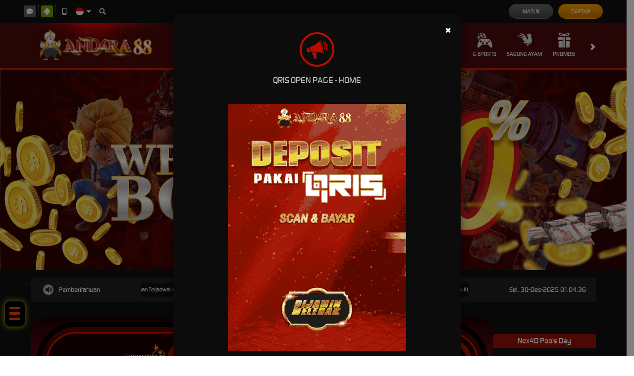

--- FILE ---
content_type: text/css; charset=utf-8
request_url: https://andara88a.com/Content/Theme/desktop-red-css?v=AwYe6hcKzh9GFA3mCuc8P1p2DXUUMR96WbKCQGrHbvk1
body_size: 14821
content:
:root{--default:transparent;--body-theme-bg:#0a0a0a;--announcement-cntr-bg:#202020;--announcement-cntr-color:#fff;--announcement-cntr-section-announcement-bg:#1a1a1a;--announcement-cntr-section-announcement-color:#fff;--announcement-cntr-list-li-color:#fff;--banner-bg:#070707;--banner-carousel-indicators-li-border:1px solid #fff;--banner-carousel-indicators-active-bg:#d71902;--banner-carousel-indicators-active-border:#d71902;--download-apk-content-bg:#151515;--download-apk-details-title-color:#fff;--download-apk-details-desc-color:#dbdbdb;--download-apk-details-btn-color:#fff;--download-apk-details-btn-bg:linear-gradient(to bottom,#f3dd7f 0%,#b88416 100%);--download-apk-details-btn-back-color:#fff;--download-apk-details-btn-back-bg:#444;--download-apk-details-btn-back-bs:none;--download-apk-color:#fff;--download-apk-section-i-color:#9a0f04;--download-apk-btn-color:#fff;--download-apk-btn-bg:linear-gradient(to bottom,#ff1300 0%,#9a0f04 100%);--download-apk-btn-hover-color:#fff;--download-popup-modal-body-span-color:#fff;--download-popup-modal-header-title-color:#b90d00;--home-progressive-jackpot-bg:linear-gradient(#1c0205,#690712,#1c0205);--home-progressive-jackpot-color:#fff;--home-progressive-jackpot-outer-cntr-bg:#000;--home-progressive-jackpot-inner-cntr-bg:linear-gradient(#560900,rgba(86,9,0,0));--home-progressive-jackpot-border-cntr-bg:#0009;--home-progressive-jackpot-border-cntr-border:3px solid #e71400;--home-progressive-jackpot-jackpot-cntr-bg:linear-gradient(#e71400,#2d0400);--home-progressive-jackpot-jackpot-inner-cntr-bg:#000;--home-progressive-jackpot-jackpot-border-cntr-border:3px dotted #5f0800;--home-progressive-jackpot-jackpot-currency-color:#d31200;--home-progressive-jackpot-jackpot-play-text-color:#fd6f16;--home-progressive-jackpot-jackpot-play-text-label-color:#009fc5;--lottery-result-cntr-bg:#161616;--lottery-result-cntr-color:#fff;--lottery-result-cntr-title-bg:#9a0f06;--lottery-result-cntr-title-color:#fff;--lottery-result-cntr-numbers-bg:#0f0f0f;--sports-platform-title-color:#fff;--sports-matches-cntr-bg:#0f0f0f;--sport-match-item-bg:9a0f04;--sport-match-item-color:#fff;--sport-match-item-even-bg:#303030;--sport-match-item-even-color:#fff;--sport-match-item-info-cntr-bg:#161616;--sport-match-item-even-info-cntr-bg:#0f0f0f;--sport-match-item-even-info-cntr-color:#fff;--sport-match-item-info-color:#fff;--sport-match-item-teams-span-color:#ff2003;--popular-game-title-cntr-title-span-color:#fff;--popular-game-title-cntr-title-span-bg:#4a0a0a;--popular-game-title-cntr-title-span-after-bg:#4a0a0a;--popular-game-title-cntr-content-border:1px solid #4a0a0a;--popular-game-title-cntr-content-game-list-game-item-game-name-color:#e00;--popular-game-title-cntr-content-game-list-game-item-provider-name-color:#fff;--popular-game-title-cntr-content-game-list-scrollbar-thumb-bg:#58585a;--popular-games-bg:#0a0a0a;--popular-games-left-section-title-bg:#101010;--popular-games-left-section-title-color:#fff;--popular-games-scrtabs-tab-cntr-bg:linear-gradient(to bottom,#242424 0%,#515151 46%,#242424 100%);--popular-games-nav-tabs-li-a-bg:#101010;--popular-games-nav-tabs-li-a-active-bg:#181818;--popular-games-scroll-arrow-bg:transparent;--popular-games-scroll-arrow-color:#fff;--popular-games-tab-pane-bg:#050e2d;--popular-games-tab-content-border:1px solid #1a1a1a;--popular-games-list-game-item-hover-link-cntr-bg:rgba(0,0,0,.7);--home-game-list-cntr-title-span-color:#fff;--home-game-list-cntr-title-span-bg:#4a0a0a;--home-game-list-cntr-title-span-after-bg:#4a0a0a;--home-game-list-cntr-content-border:1px solid #4a0a0a;--home-game-list-cntr-content-game-list-game-item-game-name-color:#e00;--home-game-list-cntr-content-game-list-game-item-provider-name-color:#fff;--home-game-list-cntr-content-game-list-scrollbar-thumb-bg:#58585a;--home-info-cntr-bg:#0f0f0f;--home-info-cntr-border:2px solid #c11501;--home-info-cntr-tickercntr-bg:#0f0f0f;--arcade-games-cntr-bg:#9a0e04;--arcade-games-cntr-vendor-name-color:#9a0e04;--arcade-games-cntr-filter-section-bg:#0f0f0f;--arcade-games-cntr-filter-section-input-text-bg:#000;--arcade-games-cntr-filter-section-input-text-color:#fff;--arcade-games-cntr-category-filter-link-color:#fff;--arcade-games-cntr-category-filter-link-active-bg:#9a0e04;--arcade-games-cntr-category-filter-link-active-color:#fff;--sports-cntr-bg:#0b0b0b;--poker-game-types-bg:rgba(62,0,0,.25);--poker-game-types-border:4px solid #1e1e1e;--poker-game-types-ul-li-p-color:#fff;--slot-jackpot-cntr-bg:rgba(15,15,15,.8);--provider-slide-bg:#383637;--provider-slide-i-bg:rgba(255,255,255,.1);--provider-slide-i-color:#fff;--provider-slide-i-hover-bg:rgba(255,255,255,.25);--provider-slide-main-slide-item-bg:rgba(255,255,255,.1);--provider-slide-main-slide-item-a-not-game-info-bg:#000;--provider-slide-main-slide-item-a-not-game-info-hover-bg:#676767;--provider-slide-main-slide-item-h5-color:#fff;--provider-slide-main-slide-item-maintenance-h5-color:#808080;--promotion-cntr-bg:rgba(0,0,0,.8);--promotion-cntr-std-side-menu-li-a-bg:#101010;--promotion-cntr-std-side-menu-li-a-color:#fff;--promotion-cntr-std-side-menu-a-true-bg:#c10303;--promotion-cntr-std-side-menu-a-true-color:#fff;--promotion-list-bg:rgba(49,49,49,.2);--promotion-item-img-border:1px solid #101b32;--promotion-item-btn-cntr-promotion-label-h2-h3-color:#fff;--promotion-item-btn-cntr-promotion-label-h3-span-color:#acabaa;--promotion-item-click-for-more-info-btn-color:#fff;--promotion-item-click-for-get-promo-btn-bg:#9a0f04;--promotion-item-click-for-get-promo-btn-color:#fff;--promotion-item-click-for-get-promo-btn-hover-bg:#800900;--promotion-info-bg:rgba(0,0,0,.8);--promotion-info-border:1px solid #101b32;--promotion-info-color:#fff;--promotion-info-close-btn-bg:#253453;--promotion-info-close-btn-color:#fff;--promotion-info-promotion-title-h2-color:#fff;--promotion-share-cntr-promotion-share-btn-border:1px solid #969696;--promotion-share-cntr-promotion-share-btn-color:#fff;--promotion-share-cntr-promotion-share-btn-img-filter:invert(1) brightness(2);--promotion-item-details-share-cntr-promotion-share-btn-border:1px solid #969696;--promotion-item-details-share-cntr-promotion-share-btn-color:#fff;--promotion-item-details-share-cntr-promotion-share-btn-img-filter:invert(1) brightness(2);--promotion-item-details-color:#fff;--promotion-item-details-bg:rgba(0,0,0,.8);--promotion-item-details-promotion-title-color:#fff;--promotion-item-details-promotion-content-color:#fff;--promotion-item-details-click-for-get-promo-btn-bg:#9a0f04;--promotion-item-details-click-for-get-promo-btn-color:#fff;--promotion-item-details-click-for-get-promo-btn-hover-bg:#800900;--promotion-popup-cntr-bg:#0009;--promotion-popup-cntr-popup-body-social-media-item-span-color:#fff;--promotion-popup-cntr-popup-body-social-media-item-copy-promotion-btn-filter:brightness(3);--contact-us-list-li-h6-color:#787878;--contact-us-list-li-a-color:#fca601;--register-page-remainder-color:#fff;--register-done-cntr-h2-color:#9a0f04;--register-done-cntr-h2-span-color:#fc0000;--register-done-cntr-h3-color:#b2b0b9;--register-done-cntr-h3-span-color:#fff;--register-done-cntr-btn-deposit-bg:linear-gradient(to bottom,#fc0000 0%,#870202 100%);--register-done-cntr-btn-deposit-br:25px;--register-done-cntr-btn-deposit-color:#fff;--register-done-cntr-btn-deposit-bs:rgba(255,255,255,.2) 0 0 20px 5px;--register-done-cntr-btn-deposit-hover-bg:linear-gradient(to top,#870202 0%,#fc0000 100%);--register-done-cntr-btn-deposit-before-bg:rgba(255,255,255,.2);--register-done-cntr-btn-cntr-register-done-btn-bg:transparent;--register-done-cntr-btn-cntr-register-done-btn-border:1px solid #fc0000;--register-done-cntr-btn-cntr-register-done-btn-br:25px;--register-done-cntr-btn-cntr-register-done-btn-color:#fff;--register-done-cntr-btn-cntr-register-done-btn-hover-bg:linear-gradient(to top,#464646 0%,#6a6a6a 100%);--register-done-cntr-btn-cntr-register-done-btn-hover-border:transparent;--register-done-cntr-verification-done-border:2px dotted #fc0000;--register-done-cntr-verification-done-color:#fff;--register-done-cntr-verification-done-bg:#870202;--register-done-cntr-verification-done-info-color:#fc0000;--register-done-cntr-verification-done-info-border:1px solid #fc0000;--register-done-cntr-verification-done-a-color:#fbeb8f;--register-done-cntr-img-bg:transparent;--referral-glyp-cntr-code-header-color:#838383;--std-form-cntr-content-form-control-placeholder-color:#888;--std-form-cntr-content-form-control-focus-border:#8e8e8e;--std-form-cntr-content-password-field-i-color:#555;--register-page-payment-menthod-cntr-bg:#242424;--info-center-title-bg:#2e0606;--info-center-title-color:#fff;--info-center-content-bg:#f8f8fb;--info-center-content-color:#858585;--info-center-content-panel-default-border:#242424;--info-center-content-panel-bg:#111;--info-center-content-panel-color:#fff;--info-center-content-panel-default-heading-color:#333;--info-center-content-panel-default-heading-bg:#242424;--info-center-content-panel-default-heading-border:#242424;--info-center-content-panel-default-heading-col-body-border:#242424;--info-center-content-title-bg:#545454;--info-center-content-title-color:#818181;--info-center-bg:#4a0a0a;--messaging-side-menu-bg:#0f0f0f;--messaging-side-menu-color:#fff;--messaging-side-menu-a-border:5px solid transparent;--messaing-side-menu-active-a-color:#ff2003;--messaing-side-menu-active-a-border:#ff2003;--messaging-side-menu-support-ticket-a-bg:#9a0e04;--messaging-side-menu-support-ticket-a-color:#fff;--messaging-side-menu-support-ticket-a-hover-bg:#9a0e04;--message-detail-title-color:#fff;--replied-message-color:#bd7b7b;--replied-message-border:1px solid #d6d5d5;--replied-message-not-announcement-content-color:#bd7b7b;--replied-message-creator-content-bg:#becbfd;--replied-message-content-pre-p-color:#fff;--replied-message-content-message-attachments-cntr-img-border:1px solid #333;--replied-message-data-message-type-announcement-color:#fff;--replied-message-data-message-type-announcement-bg:#040404;--replied-message-data-message-type-announcement-border:1px solid #242424;--replied-message-data-message-type-announcement-header-info-color:#c9c9c9;--replied-message-data-message-type-announcement-header-notif-img-bg:#7ebaed;--notification-tabs-tab-item-bg:#242424;--notification-tabs-tab-item-color:#fff;--notification-tabs-tab-item-active-bg:linear-gradient(to bottom,#ef0101 0%,#720e0d 100%);--notification-list-item-bg:#040404;--notification-list-item-border:1px solid #242424;--notification-list-item-data-seen-false-bg:#330400;--notification-list-item-data-seen-false-border:#8e0a00;--notification-list-item-img-bg:#4a9ee5;--notification-list-item-img-first-condition-bg:#b7a400;--notification-list-item-img-second-condition-bg:#b21313;--notification-list-item-img-third-condition-bg:#07a429;--notification-list-item-header-title-color:#fff;--notification-list-item-header-date-color:#858585;--notification-list-item-header-label-bg:#8e0a00;--notification-list-item-header-label-color:#fff;--notification-list-item-content-footer-color:#858585;--notification-list-item-title-cntr-content-span-color:#858585;--notification-list-item-title-cntr-content-h3-color:#fff;--notification-list-item-content-p-color:#999;--notification-list-item-play-btn-bg:#9a0e04;--notification-list-item-play-btn-color:#fff;--empty-notification-cntr-img-bg:#333;--empty-notification-cntr-content-h3-p-color:#fff;--notification-popup-body-color:#fff;--notification-popup-body-title-bg:#000;--notification-popup-body-tabs-tab-item-bg:#000;--notification-popup-body-tabs-tab-item-border:2px solid #333;--notification-popup-body-tabs-tab-item-color:#fff;--notification-popup-body-tabs-tab-item-true-border:2px solid #fff;--notification-popup-body-tabs-tab-item-true-bg:#000;--notification-popup-body-tabs-tab-item-count-span-after-bg:#b81111;--notification-popup-body-list-item-seen-false-bs:0px 4px 14px 0px #0006;--notification-popup-body-list-item-seen-false-bg:#200;--notification-popup-body-list-item-seen-false-border:#7d0404;--notification-popup-body-footer-bg:linear-gradient(to bottom,#ef0101 0%,#720e0d 100%);--notification-popup-body-footer-border:1px solid #ef0101;--notification-popup-body-footer-a-color:#fff;--notification-popup-body-scrollbar-thumb-bg:#58585a;--ticket-attachment-upload-container-upload-file-list-item-bg:#d8d8d8;--ticket-attachment-upload-container-upload-file-list-item-color:#000;--ticket-attachment-upload-container-upload-file-list-item-warning-bg:#f00;--ticket-attachment-upload-container-upload-file-list-item-warning-color:#fff;--ticket-attachment-upload-cntr-choose-file-btn-dis-bg:#454545;--ticket-attachment-upload-cntr-choose-file-btn-dis-color:#bbb;--message-attachment-prev-cntr-bg:rgba(0,0,0,.7);--message-attachment-prev-cntr-content-bg:#fff;--message-attachment-prev-cntr-content-span-color:#000;--bonus-slider-modal-close-bg:#fff;--bonus-slider-modal-close-opacity:1;--bonus-slider-modal-modal-header-border:0px solid #e5e5e5;--bonus-slider-modal-modal-header-bg:#0c0c0c;--bonus-slider-modal-modal-header-close-bg:#fff;--bonus-slider-modal-modal-header-close-color:#000;--bonus-slider-modal-modal-header-close-opacity:1;--bonus-slider-modal-modal-title-color:#fff;--bonus-slider-modal-modal-content-bg:#171717;--bonus-slider-modal-modal-content-border:#0c0c0c;--bonus-slider-modal-activation-btn-bg:#bf0000;--bonus-slider-modal-activation-btn-color:#fff;--bonus-slider-modal-activation-btn-hover-bg:#9f0000;--bonus-slider-modal-close-btn-bg:#454545;--bonus-slider-modal-close-btn-hover-bg:#3e3e3e;--bonus-slider-modal-bonus-form-bg:#202020;--bonus-slider-modal-bonus-form-color:#dad9d9;--bonus-slider-modal-bonus-form-border:2px solid #8c8c8c;--bonus-slider-modal-bonus-form-bs:0 0 15px rgba(0,0,0,.2);--bonus-controls-field-bonus-control-btn-bg:#e4e4e4;--bonus-controls-field-bonus-control-btn-color:#525252;--bonus-controls-field-bonus-amount-bg:#0e0e0e;--bonus-controls-field-bonus-amount-color:#bf0000;--bonus-range-bubble-color:#fff;--bonus-range-bubble-border:2px solid #bf0000;--bonus-range-bubble-bg:#0e0e0e;--bonus-range-bubble-before-border:rgba(233,154,1,0);--bonus-range-bubble-before-bordertop:#bf0000;--bonus-range-bubble-after-border:rgba(14,14,14,0);--bonus-range-bubble-after-bordertop:#0e0e0e;--claim-filter-cntr-label-color:#fff;--claim-filter-cntr-select-form-control-color:#e00;--claim-filter-cntr-select-form-control-bg:#242424;--claim-filter-cntr-select-form-control-border:#fff;--claim-filter-cntr-select-form-control-focus-border:#fff;--claim-cntr-bg:#fff;--claim-cntr-std-form-note-color:#fff;--claim-item-bg:#101010;--claim-item-border:1px solid #7c6e3e;--claim-item-color:#fff;--claim-item-title-free-spin-note-color:#a90a0a;--claim-item-type-div-bg:#6d0101;--claim-item-type-div-color:#fff;--claim-item-type-status-yes-bg:#4caf50;--claim-item-type-status-no-bg:#f00;--claim-item-type-status-maybe-bg:#ff9800;--claim-item-type-expiration-countdown-section-bg:#6d0101;--claim-item-type-expiration-countdown-section-before-bg:#560000;--claim-item-type-expiration-countdown-section-before-color:#fff;--claim-item-type-expiration-countdown-value-color:#fff;--claim-item-info-btn-bg:#555;--claim-item-info-btn-color:#fff;--claim-item-info-btn-hover-bg:#444;--claim-item-claim-btn-color:#fff;--claim-item-claim-btn-bg:#a90a0a;--claim-item-claim-btn-hover-bg:#7f2c2c;--claim-item-activation-btn-color:#fff;--claim-item-activation-btn-bg:#a90a0a;--claim-item-activation-btn-hover-bg:#7f2c2c;--claim-item-cancellation-btn-color:#fff;--claim-item-cancellation-btn-bg:#a90a0a;--claim-item-cancellation-btn-hover-bg:#7f2c2c;--claim-item-expiration-btn-color:#fff;--claim-item-expiration-btn-bg:#a90a0a;--claim-item-expiration-btn-hover-bg:#7f2c2c;--bonus-progress-progress-bg:#555;--bonus-progress-progress-bar-success-bg:#0b0;--progress-percentage-color:#fff;--progress-percentage-i-color:#fff;--bonus-eligibility-status-yes-color:#27892b;--bonus-eligibility-status-no-color:#f00000;--bonus-eligibility-status-maybe-color:#db7500;--claim-info-modal-h4-color:#3c76db;--claim-info-modal-modal-body-info-section-title-border:1px solid #292835;--claim-info-modal-modal-body-info-section-highlighted-section-bg:#ffffff26;--claim-info-modal-modal-body-info-section-highlighted-section-color:#d0d0d0;--claim-info-modal-modal-body-info-section-highlighted-section-with-separator-border:1px dashed #fff3;--claim-info-modal-modal-body-info-section-highlighted-section-turnover-calc-note-span-color:#eabd79;--claim-info-modal-modal-body-info-section-highlighted-section-strong-color:#fff;--mobile-app-cntr-select-bg:#fff;--mobile-app-cntr-select-color:#555;--mobile-app-cntr-select-border:1px solid #ccc;--mobile-app-cntr-select-after-border-left:5px solid transparent;--mobile-app-cntr-select-after-border-right:5px solid transparent;--mobile-app-cntr-select-after-border-top:5px solid #fff;--mobile-app-cntr-select-a-color:inherit;--mobile-app-cntr-select-a-active-bg:#9a0f04;--mobile-app-cntr-title-cntr-color:#bbb;--mobile-app-cntr-link-cntr-div-bg:#e8e8e8;--mobile-app-cntr-link-cntr-download-here-btn-cntr-color:#fff;--mobile-app-cntr-link-cntr-download-here-btn-cntr-android-bg:#86ad0d;--mobile-app-cntr-link-cntr-download-here-btn-cntr-apple-bg:#7d7d7d;--mobile-app-cntr-nav-tabs-li-active-a-bg:#800900;--mobile-app-cntr-nav-tabs-li-active-a-color:#fff;--mobile-app-cntr-tab-pane-note-color:#f00;--mobile-app-cntr-tab-pane-important-color:#ff9600;--mobile-app-password-form-std-password-field-i-color:#555;--mobile-app-cntr-logo-cntr-bg:#0f0f0f;--mobile-app-cntr-link-cntr-a-hover-bg:#ddd;--mobile-app-cntr-text-cntr-color:#fff;--profile-cntr-section-heading-color:#333;--profile-cntr-mobile-info-btn-border:1px solid #9a0e04;--profile-cntr-mobile-info-btn-hover-bg:#9a0e04;--profile-cntr-mobile-info-btn-hover-color:#fff;--profile-cntr-download-link-cntr-a-hover-bg:#ddd;--std-content-info-border:1px solid #242424;--std-content-info-h2-color:#e00;--std-content-info-std-content-block-bg:#1a1a1a;--std-content-info-table-border:1px solid #242424;--std-content-info-table-thead-tr-th-bg:#242424;--profile-summary-table-table-color:#fff;--profile-summary-table-warning-bg:#f00;--profile-summary-table-warning-color:#fff;--banking-details-header-label-color:#fff;--banking-details-header-a-bg:#808080;--bank-info-cntr-carousel-indicators-li-bg:#fff;--bank-info-cntr-carousel-indicators-li-hover-bg:#e00;--bank-info-block-bg:#3e3e3e;--bank-info-block-color:#fff;--bank-info-block-hr-border-top:1px solid #2e2e2e;--bank-info-block-hr-border-bottom:1px solid #434343;--last-transaction-table-border:1px solid #0a1849;--last-transaction-table-thead-bg:#0a1849;--last-transaction-table-table-thead-th-tbody-td-color:#fff;--last-transaction-table-status-color:#fff;--last-transaction-table-status-rej-bg:#ff3838;--last-transaction-table-status-app-bg:#56f000;--last-transaction-table-status-pen-bg:#999;--last-transaction-table-status-fai-bg:#ffb302;--add-new-payment-acc-cntr-a-color:#e52517;--add-new-payment-acc-cntr-a-img-filter:invert(20%) sepia(79%) saturate(4472%) hue-rotate(354deg) brightness(93%) contrast(94%);--payment-account-list-item-hover-bg:#232323;--payment-account-list-item-title-cntr-title-number-color:#fff;--payment-account-list-item-title-cntr-default-label-bg:#41404c;--payment-account-list-item-title-cntr-default-label-color:#d8d8df;--payment-account-list-item-title-cntr-default-label-border:1px solid #908fa1;--payment-account-list-item-arrow-right-filter:invert(1);--payment-account-detail-cntr-item-label-color:#fff;--payment-account-detail-cntr-item-value-color:#fff;--set-as-default-btn-color:#e52517;--set-as-default-btn-bg:none;--set-as-default-btn-border:1px solid #e52517;--set-as-default-btn-default-true-color:#555;--set-as-default-btn-default-true-border:#555;--back-link-cntr-a-color:#fff;--back-link-cntr-a-hover-color:#fff;--back-link-cntr-a-img-filter:invert(1);--referral-cntr-a-hover-color:#faa301;--referral-cntr-referral-title-color:#fff;--referral-section-qr-code-img-bg:#fff;--referral-section-referral-code-cntr-border:1px dashed #e00;--referral-section-referral-code-cntr-color:#fff;--referral-section-referral-code-copy-btn-bg:#9a0f04;--referral-section-referral-code-copy-btn-color:#141515;--referral-section-referral-code-copy-btn-span-color:#fff;--referral-section-referral-social-media-cntr-referral-social-media-color:#fff;--referral-section-referral-social-media-cntr-referral-social-media-btn-border:1px solid #fff;--referral-section-referral-social-media-cntr-referral-social-media-btn-filter:invert(100%) invert(14%) sepia(85%) saturate(5453%) hue-rotate(358deg) brightness(87%) contrast(121%);--referral-section-referral-code-copy-btn-img-filter:invert(0);--referral-box-cntr-referral-box-bg:#222020;--referral-box-cntr-referral-box-border:1px solid #e00;--referral-box-cntr-referral-box-color:#fff;--referral-box-cntr-referral-box-referral-box-icon-bg:#9a0f04;--referral-box-cntr-referral-box-span-color:#e00;--referral-box-cntr-referral-box-h4-color:#fff;--referral-feature-cntr-std-btn-group-a-color:#fff;--referral-feature-cntr-std-btn-group-a-hover-color:#fff;--referral-contact-verification-p-color:#fff;--referral-contact-verification-p-span-verified-color:#0f0;--referral-contact-verification-p-span-verified-false-color:#f00;--referral-guidance-note-color:#fff;--referral-features-referral-features-item-bg:#222020;--referral-features-referral-features-item-feature-icon-div-bg:linear-gradient(to bottom,#ef0101 0%,#720e0d 100%);--referral-features-referral-features-item-feature-info-span-color:#fff;--referral-features-referral-features-item-feature-info-p-color:#ef0101;--referral-verification-cntr-input-form-control-border:#dedede;--referral-verification-cntr-std-btn-group-input-submit-disabled-bg:linear-gradient(to bottom,#87867f,#323232);--referral-verification-cntr-std-btn-group-input-submit-disabled-color:#fff;--referral-verification-cntr-std-inline-form-group-verified-color:#0f0;--referral-verification-cntr-std-inline-form-group-verified-false-color:#f00;--referral-verification-cntr-terms-conditions-cntr-h3-ol-li-color:#fff;--referral-verification-cntr-terms-conditions-cntr-ol-border:1px solid #bbb;--referral-verification-cntr-footer-line-bg:#ddd;--referral-verification-cntr-verified-false-before-bg:rgba(0,0,0,.7);--referral-verification-cntr-verified-false-profile-link-bg:linear-gradient(to bottom,#ef0101 0%,#720e0d 100%);--referral-verification-cntr-verified-false-profile-link-color:#fff;--referral-verification-cntr-verified-false-profile-link-hover-bg:linear-gradient(to bottom,#720e0d 0%,#ef0101 100%);--pending-verification-cntr-icon-cntr-bg:#ef0101;--pending-verification-cntr-h2-color:#333;--pending-verification-cntr-p-color:#ef0101;--update-verification-note-cntr-verification-note-bg:#363636;--update-verification-note-cntr-verification-note-color:#fff;--update-verification-note-cntr-verification-note-span-color:#ff2003;--update-verification-note-bg:#222020;--update-verification-note-p-color:#999;--update-verification-note-p-a-color:#3570ce;--update-verification-note-div-color:#f00;--verify-whatsapp-popup-border:1px solid #171717;--verify-whatsapp-popup-bg:#171717;--verify-whatsapp-popup-p-color:#fff;--verify-verify-whatsapp-popup-p-span-false-color:#f00;--whitelisted-domains-link-bg:#9a0f04;--whitelisted-domains-link-color:#fff;--loyalty-reward-cntr-border:#242424;--loyalty-reward-cntr-bg:#101010;--loyalty-reward-cntr-exp-countdown-data-section-bg:#1e1e1e;--loyalty-reward-cntr-exp-countdown-data-section-color:#fff;--loyalty-reward-cntr-exp-countdown-data-section-value-bg:#1e1e1e;--loyalty-reward-cntr-exp-countdown-data-section-value-color:#fff;--loyalty-reward-cntr-tab-filter-tab-color:#fff;--loyalty-reward-cntr-tab-filter-tab-bg:#2a2a2a;--loyalty-reward-cntr-tab-filter-checked-tab-bg:#4e4e4e;--loyalty-reward-cntr-tab-filter-checked-tab-color:#fff;--loyalty-reward-cntr-category-title-color:#fff;--loyalty-reward-cntr-category-title-a-color:#a5a5a5;--loyalty-reward-cntr-category-title-before-bg:#e00;--loyalty-reward-cntr-item-stock-color:#fff;--loyalty-reward-cntr-item-name-color:#fff;--loyalty-reward-cntr-item-price-bg:linear-gradient(to right,#56e1ff,#be34ff);--loyalty-reward-cntr-item-price-color:#fff;--loyalty-reward-cntr-item-countdown-bg:#800;--loyalty-reward-cntr-item-countdown-color:#fff;--loyalty-reward-cntr-item-countdown-time-cntr-time-bg:#1e1e1e;--loyalty-reward-cntr-item-countdown-time-cntr-time-color:#fff;--loyalty-reward-cntr-reward-button-bg:linear-gradient(to bottom,#ff1300,#9a0f04);--loyalty-reward-cntr-reward-button-color:#fff;--loyalty-reward-cntr-reward-button-disabled-color:#898989;--loyalty-reward-cntr-reward-button-disabled-border:#898989;--loyalty-reward-cntr-flash-sale-lucky-draw-other-product-cntr-scrollbar-thumb-bg:#58585a;--loyalty-reward-cntr-flash-sale-cntr-item-bg:#191919;--loyalty-reward-cntr-flash-sale-cntr-item-border:#101010;--loyalty-reward-cntr-lucky-draw-cntr-item-bg:#191919;--loyalty-reward-cntr-lucky-draw-cntr-item-border:#28282800;--loyalty-reward-cntr-other-product-cntr-item-bg:#191919;--loyalty-reward-cntr-other-product-cntr-item-border:#28282800;--loyalty-reward-cntr-lucky-draw-other-product-cntr-item-thumbnail-border:#303030;--loyalty-reward-cntr-lucky-draw-cntr-item-thumbnail-bg:radial-gradient(44.8% 44.8% at 50% 50%,#3f3f3f 0%,#1d1d1d 100%);--loyalty-reward-cntr-other-product-cntr-item-thumbnail-countdown-bg:#800;--loyalty-reward-cntr-flash-sale-lucky-draw-other-product-cntr-item-detail-cntr-lp-detail-bg:#363636;--loyalty-reward-cntr-flash-sale-lucky-draw-other-product-cntr-item-detail-cntr-lp-detail-first-child-bg:#ffa200;--loyalty-reward-cntr-flash-sale-lucky-draw-other-product-cntr-item-detail-cntr-lp-detail-first-child-color:#fff;--loyalty-reward-cntr-flash-sale-cntr-item-detail-cntr-lp-detail-real-lp-color:#6c757d;--loyalty-reward-cntr-flash-sale-lucky-draw-other-product-cntr-item-detail-cntr-lp-detail-flash-lp-color:#fff;--loyalty-cntr-std-form-note-bg:#363636;--loyalty-cntr-std-form-note-color:#fff;--loyalty-cntr-loyalty-menu-a-bg:#1b1b1b;--loyalty-cntr-loyalty-menu-a-color:#fff;--loyalty-cntr-loyalty-menu-a-border:#3d3c3c;--loyalty-cntr-std-form-content-bg:#151515;--loyalty-cntr-std-form-content-border:1px solid #151515;--loyalty-cntr-loyalty-history-filter-label-color:#fff;--loyalty-cntr-loyalty-history-filter-select-bg:#fff;--loyalty-cntr-loyalty-history-filter-select-border:#ddd;--loyalty-cntr-loyalty-history-filter-select-color:#000;--loyalty-history-list-loyalty-history-item-bg:#eee;--loyalty-history-list-item-content-info-h3-color:#000;--loyalty-history-list-item-content-info-p-color:#929291;--loyalty-history-list-item-content-points-item-span-increase-color:#00e700;--loyalty-history-list-item-content-points-item-span-decrease-color:#f00;--loyalty-history-list-item-date-border:1px solid #ddd;--loyalty-history-list-item-date-span-color:#000;--how-it-works-cntr-section-bg:#fff;--how-it-works-cntr-section-border:#ebebeb;--how-it-works-cntr-section-title-bg:#393939;--how-it-works-cntr-section-title-color:#ef0101;--how-it-works-cntr-section-list-item-p-color:#000;--mission-cntr-item-bg:#313030;--mission-cntr-item-info-h3-color:#fff;--mission-cntr-item-info-progress-cntr-bg:#020202;--mission-cntr-item-info-progress-cntr-border:1px solid #707070;--mission-cntr-item-info-progress-cntr-color:#fff;--mission-cntr-item-default-claimable-info-progress-cntr-progress-bg:#2cbc00;--mission-cntr-item-default-claimable-info-progress-cntr-progress-border:#39f700;--mission-cntr-item-completed-info-progress-cntr-progress-bg:#535353;--mission-cntr-item-completed-info-progress-cntr-progress-border:#646763;--mission-cntr-item-action-cntr-bg:#212121;--mission-cntr-item-action-cntr-reward-span-color:#fff;--mission-cntr-item-action-cntr-action-btn-bg:#626262;--mission-cntr-item-action-cntr-action-btn-color:#fff;--mission-cntr-item-action-cntr-btn-hover-bg:#454545;--mission-cntr-item-action-cntr-btn-hover-color:#fff;--mission-cntr-item-claimable-action-cntr-action-btn-bg:linear-gradient(to bottom,#ef0101 0%,#720e0d 100%);--mission-cntr-item-claimable-action-cntr-action-btn-color:#fff;--mission-cntr-item-claimable-action-cntr-action-btn-hover-bg:linear-gradient(to bottom,#720e0d 0%,#720e0d 100%);--mission-cntr-item-claimable-action-cntr-action-btn-hover-color:#fff;--daily-reward-cntr-bg:#202020;--loyalty-redemption-header-username-color:#fff;--loyalty-redemption-header-point-info-bg:#000;--loyalty-redemption-header-point-info-border:1px solid #303030;--loyalty-redemption-header-point-info-point-color:#ffa200;--std-form-cntr-loyalty-benefit-form-cntr-bg:#141515;--loyalty-benefit-form-cntr-std-form-content-bg:#141515;--loyalty-benefit-form-cntr-std-form-content-border:1px solid transparent;--loyalty-cntr-level-bg:-webkit-linear-gradient(#fff,#fff);--loyalty-cntr-level-bronze-bg:-webkit-linear-gradient(#d18a6d,#744a3b);--loyalty-cntr-level-silver-bg:-webkit-linear-gradient(#cecece,#727272);--loyalty-cntr-level-gold-bg:-webkit-linear-gradient(#ffe158,#775213);--loyalty-cntr-level-platinum-bg:-webkit-linear-gradient(#8cf2f2,#4d828a);--loyalty-cntr-level-diamond-bg:-webkit-linear-gradient(#4ebfe8,#134da3);--loyalty-level-benefits-section-bg:#101010;--loyalty-level-benefits-section-border:1px solid #242424;--loyalty-level-cntr-item-badge-cntr-bg:#161616;--loyalty-level-cntr-item-badge-cntr-bs:0px 2px 4px 0px #00000080;--loyalty-level-cntr-item-true-badge-cntr-bg:#202020;--loyalty-level-cntr-item-title-cntr-span-color:#fff;--loyalty-level-cntr-item-false-title-cntr-level-bg:#ffffff4d;--loyalty-level-cntr-item-false-title-cntr-span-color:#ffffff4d;--loyalty-level-cntr-item-progress-cntr-progress-point-bg:#252525;--loyalty-level-cntr-item-progress-cntr-progress-point-border:2px solid #252525;--loyalty-level-cntr-item-progress-cntr-reached-true-progress-point-bg:#53ab01;--loyalty-level-cntr-item-progress-cntr-reached-true-progress-point-border:#0a0a0a;--loyalty-level-cntr-item-progress-cntr-progress-bar-bg:#252525;--loyalty-level-cntr-item-progress-cntr-progress-bar-progress-bg:#53ab01;--loyalty-level-remarks-cntr-bg:#d6050533;--loyalty-level-remarks-cntr-color:#fff;--loyalty-level-remarks-cntr-border:#d60505;--loyalty-level-benefits-cntr-bg:#1b1b1b;--loyalty-level-benefits-cntr-title-h3-color:#fff;--loyalty-level-benefits-cntr-list-list-item-bg:#252525;--loyalty-level-benefits-cntr-list-list-item-bs:0px 4px 4px 0px #00000040;--loyalty-level-benefits-cntr-list-list-item-benefits-info-span-color:#fff;--loyalty-level-benefits-cntr-list-list-item-benefits-info-p-color:#a8a8a8;--benefits-icon-cntr-bg:#5c5c5c;--loyalty-benefit-modal-body-span-color:#fff;--loyalty-benefit-modal-body-p-color:#b2b0b9;--progressive-jackpot-jackpot-cntr-color:#baad6b;--progressive-jackpot-jackpot-currency-color:#f70000;--jackpot-winners-bg:linear-gradient(to bottom,#0f0f0f 12%,#656565 48%,#0f0f0f 100%);--jackpot-winners-jackpot-winner-title-color:#fff;--jackpot-winners-winners-ticker-cntr-bg:linear-gradient(to bottom,#0f0f0f 12%,#656565 48%,#0f0f0f 100%);--winners-ticker-ul-li-winner-info-color:#fff;--winners-ticker-ul-li-winner-amount-color:#f8a201;--bank-status-list-data-online-bg:#222;--bank-status-list-data-online-true-before-bg:#0f0;--bank-status-list-data-online-false-before-bg:#e00;--bank-info-bg:linear-gradient(to bottom,#232323 0%,#232323 100%);--bank-info-color:#888;--bank-info-h1-color:#fff;--bank-info-h2-color:#fff;--bank-info-h3-color:#fff;--bank-info-h4-color:#fff;--bank-info-h5-color:#fff;--bank-info-hr-border-top:1px solid #888;--bank-info-hr-border-bottom:1px solid #393939;--bank-info-download-qr-code-btn-bg:#4f4f4f;--bank-info-download-qr-code-btn-color:#fff;--bank-info-bank-info-acc-number-cntr-img-filter:invert(1);--bank-info-download-qr-code-btn-img-filter:invert(1);--bank-info-data-details-action-img-filter:initial;--recommended-for-instant-process-color:#eee;--recommended-for-instant-process-span-color:#fff;--payment-method-selection-label-bs:0 3px 5px rgba(0,0,0,.2);--payment-method-selection-input-radio-label-color:#000;--payment-method-selection-input-radio-checked-label-bg:linear-gradient(to bottom,#ef0101 0%,#720e0d 100%);--payment-method-selection-input-radio-checked-label-color:#fff;--payment-maintenance-cntr-bg:#313131;--payment-maintenance-cntr-color:#fff;--payment-maintenance-cntr-i-bg:red;--payment-maintenance-cntr-i-color:#fff;--payment-maintenance-cntr-i-border:1px solid #fff;--remarks-cntr-border:1px dotted #e00;--remarks-cntr-bg:#4a0a0a;--remarks-cntr-i-bg:transparent;--remarks-cntr-i-border:#e00;--remarks-cntr-i-color:#e00;--deposit-qr-label-cntr-bank-info-img-filter:none;--deposit-cntr-std-form-note-a-color:#e00;--deposit-cntr-formatted-balance-color:#e00;--deposit-cntr-copy-bank-acc-btn-color:#fff;--deposit-cntr-copy-bank-acc-btn-hover-color:#fba501;--deposit-cntr-admin-fee-cntr-color:#ffb82e;--deposit-cntr-input-input-validation-error-bg:#000;--deposit-cntr-deposit-form-group-head-a-color:#fff;--deposit-cntr-hr-deposit-gap-bg:-webkit-gradient(linear,0 0,100% 0,from(transparent),to(transparent),color-stop(50%,#fff));--deposit-cntr-reveal-bank-acc-btn-color:#fff;--deposit-cntr-reveal-bank-acc-btn-bg:#9a0f04;--deposit-cntr-reveal-bank-acc-btn-hover-bg:#800900;--deposit-amount-cntr-bg:transparent;--deposit-amount-cntr-color:#fff;--deposit-amount-cntr-input-text-bg:#000;--deposit-amount-cntr-input-text-color:#fff;--deposit-amount-cntr-input-text-border:1px solid #393939;--deposit-amount-cntr-ref-number-input-bg:#6a6a6a;--deposit-amount-cntr-ref-number-input-border:#6a6a6a;--deposit-amount-cntr-ref-number-input-color:#fff;--deposit-amount-cntr-real-deposit-amount-color:#9a0f04;--deposit-amount-cntr-real-deposit-amount-before-color:#333;--deposit-amount-cntr-amount-currency-label-color:#fff;--deposit-note-content-bg:#cbcbcb;--deposit-note-content-color:#363565;--deposit-amount-range-color:#fff;--deposit-summary-cntr-border:1px solid #222;--deposit-summary-cntr-header-bg:#222;--deposit-summary-cntr-header-color:#fff;--deposit-summary-cntr-header-summary-transfer-amount-color:#9a0f04;--deposit-summary-cntr-content-bg:#1b1b1b;--deposit-summary-cntr-content-body-title-color:#fff;--deposit-summary-cntr-content-body-detail-cntr-item-color:#dbdbdb;--deposit-summary-cntr-content-footer-color:#fff;--deposit-summary-cntr-content-footer-border:1px solid #333;--withdrawal-cntr-form-group-head-a-color:#fff;--withdrawal-cntr-form-group-section-asterisk-color:#f00;--withdrawal-cntr-hr-withdrawal-gap-bg:-webkit-gradient(linear,0 0,100% 0,from(transparent),to(transparent),color-stop(50%,#fff));--withdrawal-summary-cntr-border:1px solid #222;--withdrawal-summary-cntr-header-bg:#222;--withdrawal-summary-cntr-header-color:#fff;--withdrawal-summary-cntr-header-transfer-amount-color:#9a0f04;--withdrawal-summary-cntr-content-bg:#1b1b1b;--withdrawal-summary-cntr-content-body-title-color:#fff;--withdrawal-summary-cntr-content-body-detail-cntr-item-color:#dbdbdb;--withdrawal-summary-cntr-content-footer-color:#fff;--withdrawal-summary-cntr-content-footer-border:1px solid #333;--withdrawal-amount-input-form-control-color:#d3a516;--withdrawal-amount-currency-label-color:#bbb;--withdrawal-amount-currency-suffix-color:#d3a516;--data-cntr-background-others-bg:#010717;--data-cntr-background-promotions-bg:#0a0a0a;--hot-match-cntr-color:#fff;--hot-match-cntr-data-match-info-date-color:#ffff;--login-panel-login-btn-bg:linear-gradient(to bottom,#6a6a6a 0%,#464646 100%);--login-panel-login-btn-color:#fff;--login-panel-login-btn-border:transparent;--login-panel-login-btn-hover-bg:linear-gradient(to bottom,#464646 0%,#6a6a6a 100%);--login-panel-login-btn-hover-color:#fff;--login-panel-register-btn-bg:linear-gradient(to bottom,#fda601 0%,#cc7100 100%);--login-panel-register-btn-color:#fff;--login-panel-register-btn-border:transparent;--login-panel-register-btn-hover-bg:linear-gradient(to bottom,#cc7100 0%,#fda601 100%);--login-panel-register-btn-hover-color:#fff;--login-panel-register-btn-hover-ts:none;--provider-cntr-border:#1e1e1e;--provider-cntr-color:#3b4b71;--provider-cntr-h5-bg:#101010;--provider-cntr-h5-color:#737373;--std-side-menu-bg:#151515;--std-side-menu-group-label-menu-a-bg:#000;--std-side-menu-group-label-menu-a-color:#fff;--std-side-menu-a-active-hover-bg:#800900;--std-side-menu-a-active-hover-color:#fff;--std-side-menu-player-acc-section-bg:#4a0a0a;--std-side-menu-player-acc-section-color:#fff;--std-side-menu-player-acc-section-username-color:#e00;--std-side-menu-player-acc-section-wallet-cntr-bg:#02071c;--std-side-menu-player-acc-section-wallet-cntr-border:1px solid white;--std-side-menu-menu-section-bg:#151515;--std-side-menu-menu-section-color:#fff;--std-side-menu-menu-section-hr-border:#e52517;--std-side-menu-menu-section-hover-focus-true-bg:#4a0a0a;--std-side-menu-menu-section-hover-focus-true-color:#e00;--std-side-menu-group-label-bg:#0f1738;--loyalty-daily-reward-available-rank-up-modal-content-bg:#202020;--loyalty-available-rank-up-modal-std-secondary-btn-bg:linear-gradient(to bottom,#ef0101 0%,#720e0d 100%);--loyalty-available-rank-up-modal-std-secondary-btn-hover-bg:linear-gradient(to bottom,#720e0d 0%,#ef0101 100%);--std-form-cntr-bg:#0c0c0c;--std-form-title-bg:#4a0a0a;--std-form-title-color:#fff;--std-form-content-bg:#101010;--std-form-content-color:#fff;--std-form-content-offline-cntr-color:#333;--std-section-title-color:#000;--std-section-title-before-bg:#ef0101;--std-reporting-cntrl-group-btn-primary-bg:#9a0f04;--std-reporting-cntrl-group-btn-primary-color:#fff;--std-reporting-cntrl-group-btn-primary-border:transparent;--std-reporting-cntrl-group-btn-primary-hover-bg:#9a0f04;--std-reporting-cntrl-group-btn-primary-hover-color:#fff;--grid-totals-bg:#f1f1f1;--grid-totals-color:#000;--std-form-note-bg:#363636;--std-form-note-color:#fff;--std-form-note-span-strong-color:#ff2003;--std-inline-form-group-label-color:#838383;--std-inline-form-group-section-asterisk-color:#f00;--std-inline-form-group-form-control-readonly-bg:#333;--std-btn-group-btn-primary-bg:#9a0f04;--std-btn-group-btn-primary-color:#fff;--std-btn-group-btn-primary-hover-bg:#800900;--std-btn-group-btn-primary-hover-color:#fff;--std-btn-group-btn-primary-disabled-bg:#736f60;--std-btn-group-btn-primary-disabled-color:#fefefe;--exp-countdown-data-section-bg:#404040;--exp-countdown-data-section-color:#ea5e5e;--exp-countdown-data-section-border:1px solid #6b6b6b;--exp-countdown-data-section-title-bg:#555;--exp-countdown-data-section-title-color:#fff;--copy-input-btn-field-btn-color:#9a0f04;--copy-input-btn-field-btn-hover-color:#800900;--last-transaction-model-span-status-1-color:#f00;--last-transaction-model-span-status-2-color:#008000;--last-transaction-model-span-status-3-color:#f9fd01;--std-password-field-i-color:#fff;--std-main-content-scroll-thumb-bg:#58585a;--top-tab-cntr-border:2px solid #4a0a0a;--top-tab-cntr-a-bg:#151515;--top-tab-cntr-a-color:#fff;--top-tab-cntr-a-true-hover-bg:#4a0a0a;--top-tab-cntr-a-true-hover-color:#e00;--tab-content-cntr-bg:#151515;--std-form-link-header-a-color:#fff;--std-form-link-header-a-bg:#222;--std-form-link-header-a-false-bg:#2d2d2d;--std-form-link-header-a-false-color:#fff;--std-form-link-header-a-true-bg:#e52517;--std-form-link-header-a-true-color:#fff;--std-profile-bar-bg:#242424;--std-profile-bar-color:#fff;--std-profile-bar-a-color:#fff;--std-profile-bar-user-field-div-username-color:#eed477;--std-profile-bar-user-field-loyalty-info-cntr-lp-field-border:1px dotted #fff;--std-profile-bar-user-field-loyalty-info-cntr-lp-field-color:#fba501;--std-profile-bar-user-field-loyalty-info-cntr-div-a-bg:#757575;--std-profile-bar-user-field-loyalty-info-cntr-div-a-color:#fff;--std-profile-bar-deposit-withdraw-redemption-field-border:1px dotted #fff;--std-profile-bar-deposit-withdraw-redemption-field-a-color:#fff;--std-profile-bar-withdraw-redemption-field-border:1px dotted #fff;--std-profile-bar-ver-field-i-data-icon-bg:#606060;--std-profile-bar-ver-field-i-data-icon-after-color:#fff;--std-profile-bar-ver-field-i-data-icon-after-bg:#f00;--std-profile-bar-ref-code-cntr-border:1px dashed #e00;--std-profile-bar-ref-code-cntr-bg:#4a0a0a;--std-profile-bar-ref-code-cntr-color:#e00;--otp-hr-border:#e00;--request-otp-btn-contact-ver-link-border:2px solid #e00;--request-otp-btn-contact-ver-link-color:#e00;--request-otp-btn-disabled-border:#464646;--request-otp-btn-disabled-bg:#707070;--request-otp-btn-disabled-color:#b3b3b3;--otp-input-border:#e00;--data-payment-gateway-bg:#222;--data-payment-gateway-color:#fff;--data-payment-gateway-va-acc-number-bg:#000;--data-payment-gateway-qris-qr-code-cntr-a-bg:#9a0f04;--data-payment-gateway-qris-qr-code-cntr-a-color:#fff;--data-payment-gateway-download-qr-btn-bg:#9a0f04;--data-payment-gateway-download-qr-btn-color:#fff;--data-payment-gateway-destination-va-download-img-filter:invert(1);--std-checkbox-cntr-label-color:#fff;--simple-form-note-color:#dcb04c;--pending-transactons-cntr-item-color:#fff;--pending-transactons-cntr-item-bg:#1d1d1d;--pending-transactions-cntr-item-p-color:#b2b0b9;--pending-transactions-cntr-item-data-payment-gateway-bs:0px 4px 4px 0px #00000040;--pending-transactions-cntr-item-data-payment-gateway-bg:#222;--pending-transactions-cntr-item-data-payment-gateway-color:#fff;--pending-transactions-cntr-item-data-payment-gateway-hr-btop:1px solid #343434;--pending-transactions-cntr-item-data-payment-gateway-hr-bbot:1px solid #272727;--pending-transactions-cntr-item-data-payment-gateway-destination-acc-bank-info-div-img-filter:initial;--pending-transactons-cntr-item-remarks-cntr-border:#fff3;--pending-transactons-cntr-item-remarks-cntr-color:#fff;--pending-transactons-cntr-item-remarks-cntr-bg:#ffffff0f;--no-data-cntr-p-color:#333;--no-data-cntr-img-filter:invert(11%) sepia(7%) saturate(9%) hue-rotate(18deg) brightness(98%) contrast(91%);--otp-popup-content-bg:#1d1d1d;--otp-popup-content-color:#fff;--otp-popup-content-resend-btn-color:#f00;--otp-popup-content-header-close-span-color:#fff;--otp-fake-inputs-div-border:1px solid #2b2b2b;--otp-fake-inputs-div-bg:#101010;--otp-fake-inputs-div-color:#fff;--otp-fake-inputs-div-bs:0px 4px 4px 0px #00000040;--otp-fake-inputs-div-filled-border:#ca0101;--otp-fake-inputs-div-focused-border:#ca0101;--contact-verification-section-ul-li-span-color:#fff;--modal-std-header-color:#fff;--modal-std-header-after-bg:linear-gradient(90deg,rgba(255,255,255,0) 0%,rgba(255,255,255,.9) 46.29%,rgba(255,255,255,0) 100%);--bonus-selection-cntr-bg:#2b0202;--bonus-selection-cntr-border:1px solid #a3080e;--bonus-selection-cntr-color:#fff;--bonus-selection-cntr-action-cancel-bonus-btn-border:1px solid #fff;--bonus-selection-cntr-action-cancel-bonus-btn-color:#fff;--bonus-selection-popup-content-bg:#0b0b0b;--bonus-selection-popup-content-color:#fff;--bonus-selection-popup-content-h2-color:#fff;--bonus-selection-popup-content-close-btn-img-filter:invert(0);--bonus-selection-list-card-bg:#1d1c21;--bonus-selection-list-card-border:1px solid #42404c;--bonus-selection-list-card-selected-bg:#2b0202;--bonus-selection-list-card-selected-border:#a3080e;--bonus-selection-list-card-selected-color:#fff;--bonus-selection-list-card-footer-bg:#1d1c21;--bonus-selection-list-card-footer-tnc-btn-color:#fff;--bonus-selection-list-card-footer-tnc-btn-img-filter:invert(0);--bonus-selection-list-card-footer-end-date-color:#f44032;--bonus-selection-list-card-detail-bg:#3a3842;--bonus-selection-list-card-detail-color:#fff;--bonus-selection-list-card-remarks-cntr-border:#e60105;--bonus-selection-list-card-remarks-cntr-bg:#4f0001;--bonus-selection-list-card-remarks-cntr-color:#fff;--bonus-selection-list-card-content-title-bonus-btn-bg:#35333b;--bonus-selection-list-card-content-title-bonus-btn-border:1px solid #5a5762;--bonus-selection-cntr-action-img-filter:invert(0);--bonus-selection-list-card-selected-content-title-bonus-btn-bg:#3c1e1e;--bonus-selection-list-card-selected-content-title-bonus-btn-border:#582c2c;--bonus-selection-list-card-selected-content-title-bonus-btn-color:#ff7272;--bonus-selection-list-card-selected-footer-bg:#2b0202;--bonus-selection-list-card-false-bg:#333;--bonus-selection-list-card-false-border:1px solid #42404c;--bonus-selection-list-card-false-comtent-color:#adadad;--bonus-selection-list-card-false-footer-bg:#333;--bonus-selection-card-highlighted-section-bg:#27252c;--bonus-selection-card-highlighted-section-color:#e7e7e7;--forgot-pass-modal-header-hr-bg:-webkit-gradient(linear,0 0,100% 0,from(transparent),to(transparent),color-stop(50%,#fff));--search-header-title-img-filter:invert(23%) sepia(96%) saturate(5788%) hue-rotate(354deg) brightness(93%) contrast(124%);--std-remark-notification-content-span-color:#f00;--std-outline-btn-border:1px solid #c69a2f;--std-outline-btn-color:#fff;--std-remarks-cntr-content-cntr-p-color:#d8d8d8;--std-remarks-cntr-content-cntr-p-span-color:#d00;--user-info-color:#fff;--user-info-main-info-bg:#262626;--user-info-main-info-bs:0px 4px 4px 0px #00000040;--user-info-main-info-item-item-before-bg:#5d5d5d;--user-info-new-notif-true-before-bg:#fc1818;--user-info-new-notif-true-before-color:#fff;--user-info-new-notif-true-before-border:1px solid #fff;--user-info-wallet-cntr-balance-color:#9fe900;--user-info-wallet-cntr-locked-balance-bg:#3d3d3d;--user-info-wallet-cntr-locked-balance-color:#9fe900;--user-info-dropdown-menu-li-a-bg:#0f0f0f;--user-info-dropdown-menu-li-a-color:#fff;--user-info-dropdown-menu-li-a-focus-bg:#9a0e04;--user-info-dropdown-menu-li-a-focus-color:#fff;--user-info-vendor-balances-cntr-border:3px solid #b90d00;--user-info-vendor-balances-cntr-bg:rgba(0,0,0,.85);--user-info-vendor-balances-cntr-header-border:2px solid #b90d00;--user-info-vendor-balances-cntr-header-strong-color:#b90d00;--user-info-vendor-balances-cntr-item-color:#fff;--unread-announcements-popup-bg:#000000d9;--unread-announcements-popup-color:#fff;--unread-announcements-popup-border:3px solid #b90d00;--unread-announcements-popup-before-border:10px solid #b90d00;--loyalty-top-bar-cntr-bg:linear-gradient(82.95deg,#121212 -41.64%,#3d3d3d 138.36%);--body-color:#bbb;--form-control-border:#393939;--form-control-bg:#080808;--form-control-color:#a6a6a6;--a-color:#f00;--a-focus-hover-color:#f00;--form-cntrl-fieldset-disabled-bg:#080808;--table-table-bg:#101010;--topbar-cntr-bg:#0f0f0f;--topbar-left-section-item-color:#848484;--topbar-left-section-item-a-hover-color:#8e8e8e;--topbar-left-section-live-chat-bg:#606060;--topbar-left-section-live-chat-hover-bg:#f00;--topbar-left-section-language-selector-bg:#0f0f0f;--topbar-left-section-language-selector-li-border:1px solid #fff;--site-header-bg:#4a0a0a;--site-header-border:4px solid #ce1702;--top-menu-li-a-color:#fff;--top-menu-li-true-hover-bg:radial-gradient(circle at top center,rgba(255,255,255,.2) 0,rgba(255,255,255,0) 100%);--top-menu-li-true-hover-a-color:#fe1f03;--top-menu-game-list-btop:4px solid #9a0e04;--top-menu-game-list-bg:rgba(0,0,0,.8);--top-menu-game-list-bbot:10px solid #ce1702;--top-menu-game-list-li-a-background-bg:linear-gradient(90deg,rgba(0,0,0,0) 0%,#690b0b 99.99%);--top-menu-game-list-li-a-background-border:1px solid #c90101;--footer-separator-border:1px dotted #727272;--site-footer-border:2px solid #c11501;--site-footer-bg:#101010;--site-footer-bi:none;--footer-links-li-a-color:#737373;--footer-links-li-a-hover-color:#fbeb8f;--footer-links-li-li-a-border:1px solid #3c3c3e;--copyright-color:#737373;--site-desc-color:#858585;--site-desc-all-tag-color:#fff;--site-info-cntr-not-last-child-after-bg:#282828;--site-info-title-border:1px dotted #262626;--site-info-title-h3-color:#737373;--site-info-title-p-color:#666;--site-info-desc-h4-color:#737373;--site-info-desc-p-color:#737373;--site-info-desc-with-separator-with-separator-border:1px dotted #262626;--contact-list-li-a-bg:#0a0a0a;--contact-list-li-a-color:#e00;--contact-list-li-a-i-bg:#e00;--footer-section-title-color:#737373;--introjs-tooltip-title-color:#fff;--introjs-tooltiptext-subtitle-color:#ef0101;--introjs-nextbtn-bg:linear-gradient(to bottom,#ef0101,#720e0d);--introjs-nextbtn-color:#fff;--introjs-nextbtn-hover-bg:linear-gradient(to bottom,#720e0d,#ef0101);--introjs-nextbtn-hover-color:#fff;--introjs-bullets-ul-li-a-bg:#720e0d;--introjs-bullets-ul-li-a-active-hover-bg:#f00;--introjs-skipbtn-color:#ef0101;--daily-reward-cntr-std-secondary-btn-color:#fff;--daily-reward-cntr-std-secondary-btn-bg:linear-gradient(to bottom,#ef0101 0%,#720e0d 100%);--daily-reward-cntr-std-secondary-btn-hover-bg:linear-gradient(to bottom,#720e0d 0%,#ef0101 100%);--modal-body-pending-transaction-sum-cntr-border:1px dashed #ca0101;--modal-body-pending-transaction-sum-cntr-color:#fff;--modal-body-pending-transaction-sum-cntr-bg:#ca010117;--pending-transaction-cntr-item-remarks-cntr-border:2px dashed #f41168;--pending-transaction-cntr-item-remarks-cntr-color:#fff;--pending-transaction-cntr-item-remarks-cntr-bg:#25142c;--claim-info-modal-alert-cntr-border:2px dashed #ca0101;--claim-info-modal-alert-cntr-color:#fff;--claim-info-modal-alert-cntr-bg:#ca010117;--payment-acc-creation-remarks-border:2px dashed #ca0101;--payment-acc-creation-remarks-color:#fff;--payment-acc-creation-remarks-bg:#ca010117;--modal-body-pending-trans-summ-cntr-footer-border:1px solid #ffffff14;--modal-body-pending-trans-summ-cntr-footer-a-color:#fff;--modal-body-pending-trans-summ-cntr-footer-a-bg:#ca0101;--modal-body-pending-trans-details-cntr-color:#fff;--modal-body-pending-trans-details-cntr-bg:#141517;--modal-body-pending-trans-details-cntr-border:1px solid #282828;--modal-body-pending-trans-details-cntr-copy-img:invert(0);--modal-body-pending-trans-details-cntr-item-bg:#222;--modal-body-pending-trans-details-cntr-item-border:1px solid #282828;--modal-body-pending-trans-details-cntr-item-color:#fff;--modal-body-pending-trans-details-cntr-item-secondary-color:#bdbdbd;--modal-body-pending-trans-details-cntr-item-img-bg:#f997021a;--modal-body-pending-trans-details-cntr-item-hr-border:#2a2a2a;--modal-body-resolved-trans-wrapped-body-border-color:#282828;--modal-body-resolved-trans-details-bg:#0c0c0c;--modal-body-resolved-trans-details-cntr-bg:#141517;--modal-body-resolved-trans-details-cntr-border:1px solid #282828;--modal-body-resolved-trans-details-primary-color:#fff;--modal-body-resolved-trans-details-secondary-color:#bdbdbd;--modal-body-resolved-trans-details-dashed-color:#ca0101;--modal-body-resolved-trans-details-amount-color:#fff;--modal-body-resolved-trans-details-rejected-reason-container-color:#362121;--modal-body-resolved-trans-details-rejected-reason-container-border-color:#4e2e2e;--modal-body-resolved-trans-details-rejected-reason-text-color:#ff8181;--floating-action-btn-bg:linear-gradient(0deg,#720e0d 0%,#ef0101 100%);--floating-action-btn-border:1px solid #dc3838;--floating-action-btn-bs:0 4px 24px 0 #ee000080;--simple-modal-btn-second-border:1px solid #f00;--simple-modal-btn-second-color:#f00;--play-now-free-play-border:none;--play-now-bg:#9a0e04;--play-now-color:#fff;--play-now-bs:none;--play-now-hover-bg:#800900;--play-now-hover-color:#fff;--free-play-bg:linear-gradient(to bottom,#6b6b6b 0%,#404040 100%);--free-play-color:#fff;--free-play-bs:none;--free-play-hover-bg:linear-gradient(to bottom,#404040 0%,#6b6b6b 100%);--free-play-hover-color:#fff;--game-list-title-bg:#0e0e0e;--game-list-title-div-bg:inherit;--game-list-title-div-color:#edeff6;--game-list-border:1px solid #0e0e0e;--game-list-bg:#0e0e0e;--game-list-game-item-bg:#050505;--game-list-wrapper-cntr-hover-bg:#000;--game-list-game-name-color:#fff;--game-list-game-name-bg:#9a0e04;--large-game-list-cntr-bg:rgba(15,15,15,.8);--large-game-list-li-game-provider-img-bg:linear-gradient(180deg,rgba(255,255,255,0) 0%,rgba(111,0,0,.337284) 50.36%,#5f0202 99.75%);--large-game-list-li-game-provider-img-link-cntr-img-play-now-bg:#ff7613;--large-game-list-li-game-provider-img-link-cntr-img-play-now-color:#fff;--large-game-list-li-game-provider-img-link-cntr-img-free-play-bg:#fff;--large-game-list-li-game-provider-img-link-cntr-img-free-play-color:#000;--provider-page-large-game-list-cntr-bg:rgba(15,15,15,.6);--provider-info-bg:rgba(15,15,15,.6);--link-cntr-a-game-info-border:3px solid #3c3c3c;--link-cntr-a-game-info-color:#3c3c3c;--link-cntr-a-game-info-hover-focus-border:#fe1f03;--link-cntr-a-game-info-hover-focus-color:#fe1f03;--game-provider-desc-arcade-sport-crashgame-provider-info-h5-p-color:#fff;--menu-slide-i-color:#fff;--modal-header-close-color:#fff;--modal-content-bg:#0c0c0c;--modal-content-border:#0c0c0c;--modal-content-pending-trans-sum-bg:#0c0c0c;--modal-content-pending-trans-sum-border:#0c0c0c;--modal-body-p-color:#bbb;--modal-footer-border:#2b2b2b;--modal-footer-btn-primary-color:#fff;--modal-footer-btn-primary-bg:#9a0f04;--modal-footer-btn-primary-hover-bg:#800900;--modal-btn-bg:#808080;--modal-btn-color:#fff;--modal-btn-border:2px solid #808080;--modal-btn-hover-bg:#dcdbed;--modal-btn-hover-color:#808080;--modal-btn-blank-bg:#dcdbed;--modal-btn-blank-color:#808080;--modal-btn-blank-hover-bg:#808080;--modal-btn-blank-hover-color:#fff;--popover-bg:#4a0a0a;--popover-border:#ce1702;--popover-color:#fff;--popover-top-arrow-border:#ce1702;--popover-top-arrow-after-border:#4a0a0a;--percent-count-color:#737373;--progressbar-bg:#0a0909;--progress-bg:#727272;--reg-forgot-simple-modal-input-text-pass-bg:#080808;--reg-forgot-simple-modal-input-text-pass-border:#393939;--reg-forgot-simple-modal-input-text-pass-color:#fff;--user-info-item-a-btn-logout-bg:#a00000;--user-info-item-a-btn-logout-hover-bg:#720000;--user-info-loyalty-point-span-color:#ff9100;--promotion-item-details-title-back-btn-filter:invert(1);--provider-section-bg:transparent;--provider-section-ptop:0;--provider-section-mtop:0;--provider-section-pbot:0;--contact-list-li-a-i-img-filter:none;--popup-modal-maintenance-p-span-color:#ddd;--popup-modal-maintenance-p-span-bg:rgba(255,255,255,.15);--download-apk-cntr-popup-modal-body-img-filter:none;--div-data-payment-gateway-h4-color:#bbb;--data-payment-gateway-va-h5-span-bg:#222;--unread-ann-popup-loader-btop:#fff;--unread-ann-popup-loader-bleft:#fff;--unread-ann-popup-loader-bbot:#fff;--mission-cntr-item-info-progress-cntr-span-color:#fff;--daily-reward-cntr-title-h1-color:#fff;--daily-reward-cntr-desc-color:#fff;--pending-deposit-line-bg:-webkit-gradient(linear,0 0,100% 0,from(transparent),to(transparent),color-stop(50%,#fff));--data-payment-gateway-dest-acc-info-cntr-holder-span-color:#ddd;--introjs-tooltip-bg:#484848;--introjs-tooltip-title-color:#fff;--introjs-tooltipbtn-btop:#484848;--large-game-list-li-link-cntr-game-prov-img-bg:#000000b2;--data-payment-gateway-dest-acc-info-cntr-number-cntr-color:#fff;--pending-trans-cntr-item-dest-acc-cntr-color:#fff;--pending-trans-cntr-item-dest-acc-cntr-span-color:#bbb;--pending-trans-cntr-item-depo-line-bg:-webkit-gradient(linear,0 0,100% 0,from(transparent),to(transparent),color-stop(50%,#fff));--modal-body-pending-trans-details-cntr-item-trans-icon-filter:none;--loyalty-level-cntr-item-false-badge-cntr-filter:opacity(.7);--loyalty-level-cntr-item-true-badge-cntr-locked-filter:opacity(.7);--loyalty-level-benefits-cntr-title-img-filter:none;--loyalty-level-benerfits-cntr-list-item-img-filter:invert(1);--loyalty-top-bar-cntr-color:#fff;--loyalty-top-bar-cntr-vr-bg:#fff3;--loyalty-top-bar-cntr-chev-right-filter:invert(1);--loyalty-top-bar-cntr-exp-section-item-bar-progress-bg:#0a0a0a;--loyalty-top-bar-cntr-exp-section-item-level-amount-span-color:#92ff2d;--loyalty-top-bar-cntr-exp-section-msg-color:#f8e689;--loyalty-top-bar-cntr-benefit-section-div-bg:#0e0e0e;--loyalty-top-bar-cntr-benefit-section-div-color:#a8a8a8;--search-cntr-bg:#0a0a0a;--search-header-title-color:#fff;--search-header-close-btn-img-filter:none;--search-input-cntr-input-bg:#141414;--search-input-cntr-input-border:1px solid #2b2b2b;--search-input-cntr-input-color:#fff;--search-input-cntr-input-placeholder-color:#6c6c6c;--recent-searches-cntr-history-item-bg:#141414;--search-result-section-title-bg:#1d1d1d;--search-result-provider-list-item-item-bleft:#424242;--search-result-provider-list-item-info-name-color:#fff;--search-result-game-list-item-info-name-color:#fff;--no-search-result-color:#fff;--std-remark-notif-bg:#ffffff1a;--std-remark-notif-header-title-color:#fff;--std-remark-notif-content-color:#bebebe;--register-forgot-simple-modal-header-ast-color:#fff;--register-forgot-simple-login-modal-label-color:#fff;--simple-modal-hr-bg:-webkit-gradient(linear,0 0,100% 0,from(transparent),to(transparent),color-stop(50%,#fff));--daily-reward-cntr-detail-desc-bg:#2f2e35;--loyalty-top-bar-cntr-point-section-div-bg:#0e0e0e;--loyalty-top-bar-cntr-point-section-div-color:#fff;--loyalty-available-rank-up-modal-h2-color:#fff;--user-info-loyalty-xp-cntr-span-color:#fff;--user-info-wallet-cntr-lock-balance-img-filter:none;--user-info-wallet-cntr-balance-a-after:#fff;--user-info-wallet-cntr-balance-open-a-after-bbot:#fff;--topbar-left-section-lang-sel-trig-after-btop:#fff;--topbar-left-section-lang-sel-trig-true-after-bbot:#fff;--introjs-tooltip-color:#fff;--data-cntr-background-banner-bg:#0f0f0f;--pending-trans-section-head-span-color:#fff;--pending-trans-section-head-a-hover-color:#f00;--pending-trans-car-item-bg:#212121;--pending-trans-car-item-info-section-details-primary-color:#ececec;--pending-trans-car-item-info-section-details-secondary-color:#bdbdbd;--pending-trans-car-item-download-qr-btn-bg:#9a0f04;--pending-trans-car-item-download-qr-btn-color:#fff;--pending-trans-car-item-download-qr-btn-hover-bg:#9a0f04;--pending-trans-car-item-download-qr-btn-hover-color:#fff;--trans-item-green-color:#66f480;--trans-item-red-color:#ff695e;--reporting-detail-popup-bg:#0c0c0c;--pending-trans-detail-primary-color:#fff;--pending-trans-detail-secondary-color:#bdbdbd;--pending-trans-detail-card-bg:#262626;--pending-trans-detail-card-border-color:#404040;--pending-trans-detail-card-secondary-section-bg:#2c2c2c;--pending-trans-detail-remarks-color:#fff;--pending-trans-info-chevron-icon-filter:invert(1);--pending-trans-info-copy-icon-filter:invert(1);--resolved-transaction-carousel-navigation-bg:#3d3d3d;--resolved-transaction-carousel-navigation-border-color:#8d8d8d;--resolved-transaction-carousel-navigation-arrow-filter:invert(1);--resolved-transaction-copy-icon-filter:invert(0);--resolved-transaction-header-icon:invert(0);--resolved-transaction-status-app-filter:brightness(0) saturate(100%) invert(85%) sepia(9%) saturate(2459%) hue-rotate(68deg) brightness(102%) contrast(88%);--resolved-transaction-status-rej-filter:brightness(0) saturate(100%) invert(76%) sepia(54%) saturate(2439%) hue-rotate(305deg) brightness(95%) contrast(144%);--transactions-table-bg:#151515;--transactions-table-border:#151515;--transactions-table-head-bg:#151515;--transactions-table-head-color:#bdbdbd;--transactions-table-head-border:#151515;--transactions-table-body-bg:#151515;--transactions-table-body-color:#fff;--transactions-table-body-span-app-color:#66f480;--transactions-table-body-span-reject-color:#ff695e;--transactions-table-body-span-pending-color:#f99702;--transactions-table-body-tr-odd-bg:#21212180;--transactions-table-body-tr-even-bg:#212121;--transaction-table-empty-bg:#212121;--transaction-table-empty-color:#888;--transaction-table-empty-img-filter:initial;--complaint-std-form-content-color:#fff;--complaint-remarks-bg:#262626;--complaint-remarks-header-color:#ff7165;--complaint-remarks-note-color:#696969;--complaint-section-header-bg:#1f1f1f;--complaint-procedure-step-border-color:#323232;--complaint-form-border-color:#2b2b2b;--confirmation-popup-content-bg:#252525;--complaint-upload-box-color:#e52517;--complaint-submit-button-color:#fff;--complaint-form-link-header-a-color:#fff;--complaint-form-link-header-a-bg:#222;--complaint-form-link-header-a-true-bg:#6d0102;--complaint-form-link-header-a-true-color:#fff;--complaint-modal-btn-primary-color:#fff;--complaint-modal-btn-secondary-bg:#505050;--complaint-modal-btn-secondary-color:#fff;--default-button-bg:#505050;--default-button-color:#fff;--appeal-form-primary-text-color:#fff;--appeal-form-secondary-text-color:#a1a1a1;--upload-video-section-bg:#5d5d5d;--upload-video-section-color:#fff;--uploaded-video-file-display-bg:#1d1d1d;--uploaded-video-file-display-border-color:#424242;--uploaded-video-icon-container-bg:#303030;--uploaded-video-file-info-img-filter:invert(0);--uploaded-video-icon-img-filter:invert(86%) sepia(0%) saturate(529%) hue-rotate(203deg) brightness(95%) contrast(80%);--uploaded-video-file-info-primary-color:#fff;--uploaded-video-file-info-secondary-color:#686868;--upload-drop-zone-bg:#1f1f1f;--upload-drop-zone-border-color:#5e5e5e;--upload-drop-zone-strong-color:#c4c4c4;--upload-drop-zone-para-color:#646464;--upload-button-zone-bg:#2a2a2a;--upload-section-img-filter:invert(1);--case-number-color:#b00000;--appeal-btn-border-color:#b00000;--appeal-btn-color:#b00000;--appeal-case-number-label-color:#fff;--appeal-status-header-color:#fff;--appeal-status-header-bg:#1f1f1f;--appeal-status-timeline-color:#bdbdbd;--appeal-timeline-border-color:#ffffff4d;--appeal-status-timeline-details-bg:#161616;--appeal-status-current-progress-color:#89ed95;--appeal-close-note-border-color:#bdbdbd;--appeal-case-number-btn-img-filter:invert(0);--attachments-preview-pagination-bg:#fff3;--attachments-preview-pagination-color:#fff}